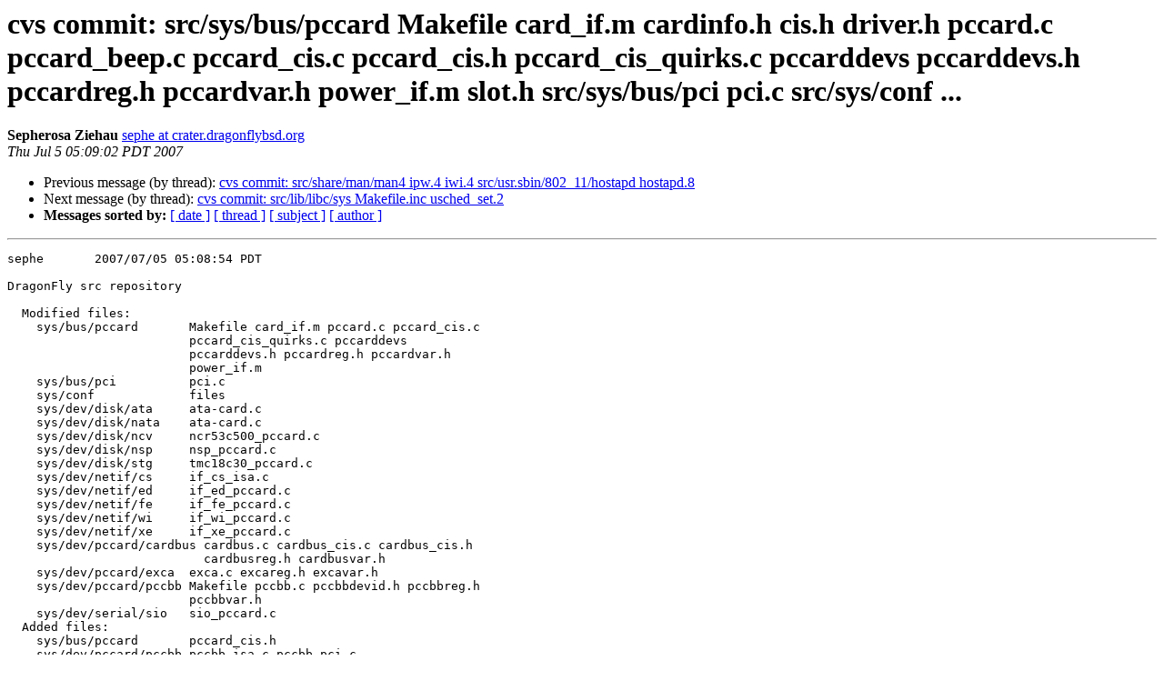

--- FILE ---
content_type: text/html
request_url: https://lists.dragonflybsd.org/pipermail/commits/2007-July/836287.html
body_size: 2510
content:
<!DOCTYPE HTML PUBLIC "-//W3C//DTD HTML 4.01 Transitional//EN">
<HTML>
 <HEAD>
   <TITLE> cvs commit: src/sys/bus/pccard Makefile card_if.m cardinfo.h cis.h         driver.h pccard.c pccard_beep.c pccard_cis.c pccard_cis.h         pccard_cis_quirks.c pccarddevs pccarddevs.h pccardreg.h         pccardvar.h power_if.m slot.h src/sys/bus/pci pci.c src/sys/conf ...
   </TITLE>
   <LINK REL="Index" HREF="index.html" >
   <LINK REL="made" HREF="mailto:commits%40?Subject=Re%3A%20cvs%20commit%3A%20src/sys/bus/pccard%20Makefile%20card_if.m%20cardinfo.h%20cis.h%20%20%20%20%20%20%20%20%20driver.h%20pccard.c%20pccard_beep.c%20pccard_cis.c%20pccard_cis.h%20%20%20%20%20%20%20%20%20pccard_cis_quirks.c%20pccarddevs%20pccarddevs.h%20pccardreg.h%20%20%20%20%20%20%20%20%20pccardvar.h%20power_if.m%20slot.h%20src/sys/bus/pci%20pci.c%20src/sys/conf%20...&In-Reply-To=%3C200707051208.l65C8sPw072965%40crater.dragonflybsd.org%3E">
   <META NAME="robots" CONTENT="index,nofollow">
   <style type="text/css">
       pre {
           white-space: pre-wrap;       /* css-2.1, curent FF, Opera, Safari */
           }
   </style>
   <META http-equiv="Content-Type" content="text/html; charset=us-ascii">
   <LINK REL="Previous"  HREF="836286.html">
   <LINK REL="Next"  HREF="836288.html">
 </HEAD>
 <BODY BGCOLOR="#ffffff">
   <H1>cvs commit: src/sys/bus/pccard Makefile card_if.m cardinfo.h cis.h         driver.h pccard.c pccard_beep.c pccard_cis.c pccard_cis.h         pccard_cis_quirks.c pccarddevs pccarddevs.h pccardreg.h         pccardvar.h power_if.m slot.h src/sys/bus/pci pci.c src/sys/conf ...</H1>
    <B>Sepherosa Ziehau</B> 
    <A HREF="mailto:commits%40?Subject=Re%3A%20cvs%20commit%3A%20src/sys/bus/pccard%20Makefile%20card_if.m%20cardinfo.h%20cis.h%20%20%20%20%20%20%20%20%20driver.h%20pccard.c%20pccard_beep.c%20pccard_cis.c%20pccard_cis.h%20%20%20%20%20%20%20%20%20pccard_cis_quirks.c%20pccarddevs%20pccarddevs.h%20pccardreg.h%20%20%20%20%20%20%20%20%20pccardvar.h%20power_if.m%20slot.h%20src/sys/bus/pci%20pci.c%20src/sys/conf%20...&In-Reply-To=%3C200707051208.l65C8sPw072965%40crater.dragonflybsd.org%3E"
       TITLE="cvs commit: src/sys/bus/pccard Makefile card_if.m cardinfo.h cis.h         driver.h pccard.c pccard_beep.c pccard_cis.c pccard_cis.h         pccard_cis_quirks.c pccarddevs pccarddevs.h pccardreg.h         pccardvar.h power_if.m slot.h src/sys/bus/pci pci.c src/sys/conf ...">sephe at crater.dragonflybsd.org
       </A><BR>
    <I>Thu Jul  5 05:09:02 PDT 2007</I>
    <P><UL>
        <LI>Previous message (by thread): <A HREF="836286.html">cvs commit: src/share/man/man4 ipw.4 iwi.4         src/usr.sbin/802_11/hostapd hostapd.8
</A></li>
        <LI>Next message (by thread): <A HREF="836288.html">cvs commit: src/lib/libc/sys Makefile.inc usched_set.2
</A></li>
         <LI> <B>Messages sorted by:</B> 
              <a href="date.html#836287">[ date ]</a>
              <a href="thread.html#836287">[ thread ]</a>
              <a href="subject.html#836287">[ subject ]</a>
              <a href="author.html#836287">[ author ]</a>
         </LI>
       </UL>
    <HR>  
<!--beginarticle-->
<PRE>sephe       2007/07/05 05:08:54 PDT

DragonFly src repository

  Modified files:
    sys/bus/pccard       Makefile card_if.m pccard.c pccard_cis.c 
                         pccard_cis_quirks.c pccarddevs 
                         pccarddevs.h pccardreg.h pccardvar.h 
                         power_if.m 
    sys/bus/pci          pci.c 
    sys/conf             files 
    sys/dev/disk/ata     ata-card.c 
    sys/dev/disk/nata    ata-card.c 
    sys/dev/disk/ncv     ncr53c500_pccard.c 
    sys/dev/disk/nsp     nsp_pccard.c 
    sys/dev/disk/stg     tmc18c30_pccard.c 
    sys/dev/netif/cs     if_cs_isa.c 
    sys/dev/netif/ed     if_ed_pccard.c 
    sys/dev/netif/fe     if_fe_pccard.c 
    sys/dev/netif/wi     if_wi_pccard.c 
    sys/dev/netif/xe     if_xe_pccard.c 
    sys/dev/pccard/cardbus cardbus.c cardbus_cis.c cardbus_cis.h 
                           cardbusreg.h cardbusvar.h 
    sys/dev/pccard/exca  exca.c excareg.h excavar.h 
    sys/dev/pccard/pccbb Makefile pccbb.c pccbbdevid.h pccbbreg.h 
                         pccbbvar.h 
    sys/dev/serial/sio   sio_pccard.c 
  Added files:
    sys/bus/pccard       pccard_cis.h 
    sys/dev/pccard/pccbb pccbb_isa.c pccbb_pci.c 
  Removed files:
    sys/bus/pccard       cardinfo.h cis.h driver.h pccard_beep.c 
                         slot.h 
  Log:
  Update cardbus/pccard support.
  
  The original patch was done by joerg@; I seemed to &quot;maintain&quot;
  it for quite a long time :P
  
  Obtained-from: FreeBSD
  Tested-by: many (intermittently tho)
  
  Revision  Changes    Path
  1.3       +2 -3      src/sys/bus/pccard/Makefile
  1.2       +10 -82    src/sys/bus/pccard/card_if.m
  1.20      +264 -234  src/sys/bus/pccard/pccard.c
  1.8       +86 -85    src/sys/bus/pccard/pccard_cis.c
  1.7       +75 -63    src/sys/bus/pccard/pccard_cis_quirks.c
  1.4       +162 -59   src/sys/bus/pccard/pccarddevs
  1.4       +289 -90   src/sys/bus/pccard/pccarddevs.h
  1.4       +2 -177    src/sys/bus/pccard/pccardreg.h
  1.7       +59 -46    src/sys/bus/pccard/pccardvar.h
  1.2       +2 -2      src/sys/bus/pccard/power_if.m
  1.40      +1 -1      src/sys/bus/pci/pci.c
  1.166     +2 -1      src/sys/conf/files
  1.7       +2 -1      src/sys/dev/disk/ata/ata-card.c
  1.3       +2 -1      src/sys/dev/disk/nata/ata-card.c
  1.15      +1 -2      src/sys/dev/disk/ncv/ncr53c500_pccard.c
  1.13      +1 -2      src/sys/dev/disk/nsp/nsp_pccard.c
  1.14      +1 -2      src/sys/dev/disk/stg/tmc18c30_pccard.c
  1.9       +1 -0      src/sys/dev/netif/cs/if_cs_isa.c
  1.19      +6 -6      src/sys/dev/netif/ed/if_ed_pccard.c
  1.13      +0 -1      src/sys/dev/netif/fe/if_fe_pccard.c
  1.11      +5 -3      src/sys/dev/netif/wi/if_wi_pccard.c
  1.4       +2 -1      src/sys/dev/netif/xe/if_xe_pccard.c
  1.11      +349 -960  src/sys/dev/pccard/cardbus/cardbus.c
  1.6       +246 -635  src/sys/dev/pccard/cardbus/cardbus_cis.c
  1.2       +8 -78     src/sys/dev/pccard/cardbus/cardbus_cis.h
  1.2       +7 -9      src/sys/dev/pccard/cardbus/cardbusreg.h
  1.2       +14 -23    src/sys/dev/pccard/cardbus/cardbusvar.h
  1.4       +359 -85   src/sys/dev/pccard/exca/exca.c
  1.3       +41 -5     src/sys/dev/pccard/exca/excareg.h
  1.2       +43 -9     src/sys/dev/pccard/exca/excavar.h
  1.2       +2 -2      src/sys/dev/pccard/pccbb/Makefile
  1.21      +539 -936  src/sys/dev/pccard/pccbb/pccbb.c
  1.2       +46 -21    src/sys/dev/pccard/pccbb/pccbbdevid.h
  1.2       +42 -29    src/sys/dev/pccard/pccbb/pccbbreg.h
  1.3       +98 -31    src/sys/dev/pccard/pccbb/pccbbvar.h
  1.7       +1 -0      src/sys/dev/serial/sio/sio_pccard.c


<A HREF="http://www.dragonflybsd.org/cvsweb/src/sys/bus/pccard/Makefile.diff?r1=1.2&amp;r2=1.3&amp;f=u">http://www.dragonflybsd.org/cvsweb/src/sys/bus/pccard/Makefile.diff?r1=1.2&amp;r2=1.3&amp;f=u</A>
<A HREF="http://www.dragonflybsd.org/cvsweb/src/sys/bus/pccard/card_if.m.diff?r1=1.1&amp;r2=1.2&amp;f=u">http://www.dragonflybsd.org/cvsweb/src/sys/bus/pccard/card_if.m.diff?r1=1.1&amp;r2=1.2&amp;f=u</A>
<A HREF="http://www.dragonflybsd.org/cvsweb/src/sys/bus/pccard/pccard.c.diff?r1=1.19&amp;r2=1.20&amp;f=u">http://www.dragonflybsd.org/cvsweb/src/sys/bus/pccard/pccard.c.diff?r1=1.19&amp;r2=1.20&amp;f=u</A>
<A HREF="http://www.dragonflybsd.org/cvsweb/src/sys/bus/pccard/pccard_cis.c.diff?r1=1.7&amp;r2=1.8&amp;f=u">http://www.dragonflybsd.org/cvsweb/src/sys/bus/pccard/pccard_cis.c.diff?r1=1.7&amp;r2=1.8&amp;f=u</A>
<A HREF="http://www.dragonflybsd.org/cvsweb/src/sys/bus/pccard/pccard_cis_quirks.c.diff?r1=1.6&amp;r2=1.7&amp;f=u">http://www.dragonflybsd.org/cvsweb/src/sys/bus/pccard/pccard_cis_quirks.c.diff?r1=1.6&amp;r2=1.7&amp;f=u</A>
<A HREF="http://www.dragonflybsd.org/cvsweb/src/sys/bus/pccard/pccarddevs.diff?r1=1.3&amp;r2=1.4&amp;f=u">http://www.dragonflybsd.org/cvsweb/src/sys/bus/pccard/pccarddevs.diff?r1=1.3&amp;r2=1.4&amp;f=u</A>
<A HREF="http://www.dragonflybsd.org/cvsweb/src/sys/bus/pccard/pccarddevs.h.diff?r1=1.3&amp;r2=1.4&amp;f=u">http://www.dragonflybsd.org/cvsweb/src/sys/bus/pccard/pccarddevs.h.diff?r1=1.3&amp;r2=1.4&amp;f=u</A>
<A HREF="http://www.dragonflybsd.org/cvsweb/src/sys/bus/pccard/pccardreg.h.diff?r1=1.3&amp;r2=1.4&amp;f=u">http://www.dragonflybsd.org/cvsweb/src/sys/bus/pccard/pccardreg.h.diff?r1=1.3&amp;r2=1.4&amp;f=u</A>
<A HREF="http://www.dragonflybsd.org/cvsweb/src/sys/bus/pccard/pccardvar.h.diff?r1=1.6&amp;r2=1.7&amp;f=u">http://www.dragonflybsd.org/cvsweb/src/sys/bus/pccard/pccardvar.h.diff?r1=1.6&amp;r2=1.7&amp;f=u</A>
<A HREF="http://www.dragonflybsd.org/cvsweb/src/sys/bus/pccard/power_if.m.diff?r1=1.1&amp;r2=1.2&amp;f=u">http://www.dragonflybsd.org/cvsweb/src/sys/bus/pccard/power_if.m.diff?r1=1.1&amp;r2=1.2&amp;f=u</A>
<A HREF="http://www.dragonflybsd.org/cvsweb/src/sys/bus/pci/pci.c.diff?r1=1.39&amp;r2=1.40&amp;f=u">http://www.dragonflybsd.org/cvsweb/src/sys/bus/pci/pci.c.diff?r1=1.39&amp;r2=1.40&amp;f=u</A>
<A HREF="http://www.dragonflybsd.org/cvsweb/src/sys/conf/files.diff?r1=1.165&amp;r2=1.166&amp;f=u">http://www.dragonflybsd.org/cvsweb/src/sys/conf/files.diff?r1=1.165&amp;r2=1.166&amp;f=u</A>
<A HREF="http://www.dragonflybsd.org/cvsweb/src/sys/dev/disk/ata/ata-card.c.diff?r1=1.6&amp;r2=1.7&amp;f=u">http://www.dragonflybsd.org/cvsweb/src/sys/dev/disk/ata/ata-card.c.diff?r1=1.6&amp;r2=1.7&amp;f=u</A>
<A HREF="http://www.dragonflybsd.org/cvsweb/src/sys/dev/disk/nata/ata-card.c.diff?r1=1.2&amp;r2=1.3&amp;f=u">http://www.dragonflybsd.org/cvsweb/src/sys/dev/disk/nata/ata-card.c.diff?r1=1.2&amp;r2=1.3&amp;f=u</A>
<A HREF="http://www.dragonflybsd.org/cvsweb/src/sys/dev/disk/ncv/ncr53c500_pccard.c.diff?r1=1.14&amp;r2=1.15&amp;f=u">http://www.dragonflybsd.org/cvsweb/src/sys/dev/disk/ncv/ncr53c500_pccard.c.diff?r1=1.14&amp;r2=1.15&amp;f=u</A>
<A HREF="http://www.dragonflybsd.org/cvsweb/src/sys/dev/disk/nsp/nsp_pccard.c.diff?r1=1.12&amp;r2=1.13&amp;f=u">http://www.dragonflybsd.org/cvsweb/src/sys/dev/disk/nsp/nsp_pccard.c.diff?r1=1.12&amp;r2=1.13&amp;f=u</A>
<A HREF="http://www.dragonflybsd.org/cvsweb/src/sys/dev/disk/stg/tmc18c30_pccard.c.diff?r1=1.13&amp;r2=1.14&amp;f=u">http://www.dragonflybsd.org/cvsweb/src/sys/dev/disk/stg/tmc18c30_pccard.c.diff?r1=1.13&amp;r2=1.14&amp;f=u</A>
<A HREF="http://www.dragonflybsd.org/cvsweb/src/sys/dev/netif/cs/if_cs_isa.c.diff?r1=1.8&amp;r2=1.9&amp;f=u">http://www.dragonflybsd.org/cvsweb/src/sys/dev/netif/cs/if_cs_isa.c.diff?r1=1.8&amp;r2=1.9&amp;f=u</A>
<A HREF="http://www.dragonflybsd.org/cvsweb/src/sys/dev/netif/ed/if_ed_pccard.c.diff?r1=1.18&amp;r2=1.19&amp;f=u">http://www.dragonflybsd.org/cvsweb/src/sys/dev/netif/ed/if_ed_pccard.c.diff?r1=1.18&amp;r2=1.19&amp;f=u</A>
<A HREF="http://www.dragonflybsd.org/cvsweb/src/sys/dev/netif/fe/if_fe_pccard.c.diff?r1=1.12&amp;r2=1.13&amp;f=u">http://www.dragonflybsd.org/cvsweb/src/sys/dev/netif/fe/if_fe_pccard.c.diff?r1=1.12&amp;r2=1.13&amp;f=u</A>
<A HREF="http://www.dragonflybsd.org/cvsweb/src/sys/dev/netif/wi/if_wi_pccard.c.diff?r1=1.10&amp;r2=1.11&amp;f=u">http://www.dragonflybsd.org/cvsweb/src/sys/dev/netif/wi/if_wi_pccard.c.diff?r1=1.10&amp;r2=1.11&amp;f=u</A>
<A HREF="http://www.dragonflybsd.org/cvsweb/src/sys/dev/netif/xe/if_xe_pccard.c.diff?r1=1.3&amp;r2=1.4&amp;f=u">http://www.dragonflybsd.org/cvsweb/src/sys/dev/netif/xe/if_xe_pccard.c.diff?r1=1.3&amp;r2=1.4&amp;f=u</A>
<A HREF="http://www.dragonflybsd.org/cvsweb/src/sys/dev/pccard/cardbus/cardbus.c.diff?r1=1.10&amp;r2=1.11&amp;f=u">http://www.dragonflybsd.org/cvsweb/src/sys/dev/pccard/cardbus/cardbus.c.diff?r1=1.10&amp;r2=1.11&amp;f=u</A>
<A HREF="http://www.dragonflybsd.org/cvsweb/src/sys/dev/pccard/cardbus/cardbus_cis.c.diff?r1=1.5&amp;r2=1.6&amp;f=u">http://www.dragonflybsd.org/cvsweb/src/sys/dev/pccard/cardbus/cardbus_cis.c.diff?r1=1.5&amp;r2=1.6&amp;f=u</A>
<A HREF="http://www.dragonflybsd.org/cvsweb/src/sys/dev/pccard/cardbus/cardbus_cis.h.diff?r1=1.1&amp;r2=1.2&amp;f=u">http://www.dragonflybsd.org/cvsweb/src/sys/dev/pccard/cardbus/cardbus_cis.h.diff?r1=1.1&amp;r2=1.2&amp;f=u</A>
<A HREF="http://www.dragonflybsd.org/cvsweb/src/sys/dev/pccard/cardbus/cardbusreg.h.diff?r1=1.1&amp;r2=1.2&amp;f=u">http://www.dragonflybsd.org/cvsweb/src/sys/dev/pccard/cardbus/cardbusreg.h.diff?r1=1.1&amp;r2=1.2&amp;f=u</A>
<A HREF="http://www.dragonflybsd.org/cvsweb/src/sys/dev/pccard/cardbus/cardbusvar.h.diff?r1=1.1&amp;r2=1.2&amp;f=u">http://www.dragonflybsd.org/cvsweb/src/sys/dev/pccard/cardbus/cardbusvar.h.diff?r1=1.1&amp;r2=1.2&amp;f=u</A>
<A HREF="http://www.dragonflybsd.org/cvsweb/src/sys/dev/pccard/exca/exca.c.diff?r1=1.3&amp;r2=1.4&amp;f=u">http://www.dragonflybsd.org/cvsweb/src/sys/dev/pccard/exca/exca.c.diff?r1=1.3&amp;r2=1.4&amp;f=u</A>
<A HREF="http://www.dragonflybsd.org/cvsweb/src/sys/dev/pccard/exca/excareg.h.diff?r1=1.2&amp;r2=1.3&amp;f=u">http://www.dragonflybsd.org/cvsweb/src/sys/dev/pccard/exca/excareg.h.diff?r1=1.2&amp;r2=1.3&amp;f=u</A>
<A HREF="http://www.dragonflybsd.org/cvsweb/src/sys/dev/pccard/exca/excavar.h.diff?r1=1.1&amp;r2=1.2&amp;f=u">http://www.dragonflybsd.org/cvsweb/src/sys/dev/pccard/exca/excavar.h.diff?r1=1.1&amp;r2=1.2&amp;f=u</A>
<A HREF="http://www.dragonflybsd.org/cvsweb/src/sys/dev/pccard/pccbb/Makefile.diff?r1=1.1&amp;r2=1.2&amp;f=u">http://www.dragonflybsd.org/cvsweb/src/sys/dev/pccard/pccbb/Makefile.diff?r1=1.1&amp;r2=1.2&amp;f=u</A>
<A HREF="http://www.dragonflybsd.org/cvsweb/src/sys/dev/pccard/pccbb/pccbb.c.diff?r1=1.20&amp;r2=1.21&amp;f=u">http://www.dragonflybsd.org/cvsweb/src/sys/dev/pccard/pccbb/pccbb.c.diff?r1=1.20&amp;r2=1.21&amp;f=u</A>
<A HREF="http://www.dragonflybsd.org/cvsweb/src/sys/dev/pccard/pccbb/pccbbdevid.h.diff?r1=1.1&amp;r2=1.2&amp;f=u">http://www.dragonflybsd.org/cvsweb/src/sys/dev/pccard/pccbb/pccbbdevid.h.diff?r1=1.1&amp;r2=1.2&amp;f=u</A>
<A HREF="http://www.dragonflybsd.org/cvsweb/src/sys/dev/pccard/pccbb/pccbbreg.h.diff?r1=1.1&amp;r2=1.2&amp;f=u">http://www.dragonflybsd.org/cvsweb/src/sys/dev/pccard/pccbb/pccbbreg.h.diff?r1=1.1&amp;r2=1.2&amp;f=u</A>
<A HREF="http://www.dragonflybsd.org/cvsweb/src/sys/dev/pccard/pccbb/pccbbvar.h.diff?r1=1.2&amp;r2=1.3&amp;f=u">http://www.dragonflybsd.org/cvsweb/src/sys/dev/pccard/pccbb/pccbbvar.h.diff?r1=1.2&amp;r2=1.3&amp;f=u</A>
<A HREF="http://www.dragonflybsd.org/cvsweb/src/sys/dev/serial/sio/sio_pccard.c.diff?r1=1.6&amp;r2=1.7&amp;f=u">http://www.dragonflybsd.org/cvsweb/src/sys/dev/serial/sio/sio_pccard.c.diff?r1=1.6&amp;r2=1.7&amp;f=u</A>



</PRE>

<!--endarticle-->
    <HR>
    <P><UL>
        <!--threads-->
	<LI>Previous message (by thread): <A HREF="836286.html">cvs commit: src/share/man/man4 ipw.4 iwi.4         src/usr.sbin/802_11/hostapd hostapd.8
</A></li>
	<LI>Next message (by thread): <A HREF="836288.html">cvs commit: src/lib/libc/sys Makefile.inc usched_set.2
</A></li>
         <LI> <B>Messages sorted by:</B> 
              <a href="date.html#836287">[ date ]</a>
              <a href="thread.html#836287">[ thread ]</a>
              <a href="subject.html#836287">[ subject ]</a>
              <a href="author.html#836287">[ author ]</a>
         </LI>
       </UL>

<hr>
<a href="https://lists.dragonflybsd.org/mailman/listinfo/commits">More information about the Commits
mailing list</a><br>
</body></html>
